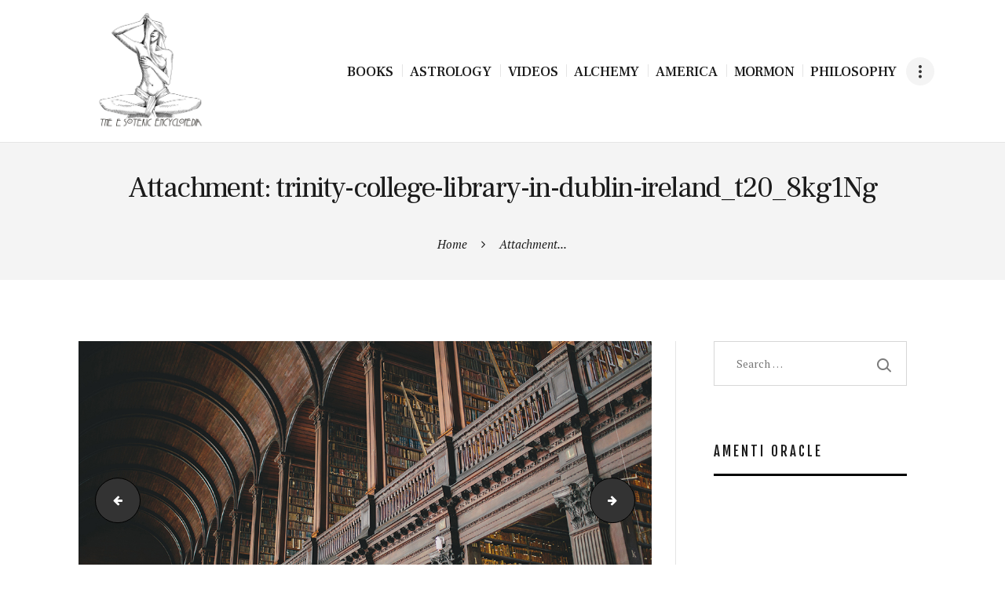

--- FILE ---
content_type: text/html; charset=UTF-8
request_url: http://www.esotericencyclopedia.com/trinity-college-library-in-dublin-ireland_t20_8kg1ng-3/
body_size: 19089
content:
<!DOCTYPE html>
<html lang="en-US" class="no-js scheme_default">
<head>
			<meta charset="UTF-8">
		<meta name="viewport" content="width=device-width, initial-scale=1, maximum-scale=1">
		<meta name="format-detection" content="telephone=no">
		<link rel="profile" href="http://gmpg.org/xfn/11">
		<link rel="pingback" href="http://www.esotericencyclopedia.com/xmlrpc.php">
		<title>trinity-college-library-in-dublin-ireland_t20_8kg1Ng &#8211; Esoteric Encyclopedia</title>
<meta name='robots' content='max-image-preview:large' />
<script>window._wca = window._wca || [];</script>
<link rel='dns-prefetch' href='//stats.wp.com' />
<link rel='dns-prefetch' href='//ajax.googleapis.com' />
<link rel='dns-prefetch' href='//maxcdn.bootstrapcdn.com' />
<link rel='dns-prefetch' href='//fonts.googleapis.com' />
<link rel='dns-prefetch' href='//cdn.openshareweb.com' />
<link rel='dns-prefetch' href='//cdn.shareaholic.net' />
<link rel='dns-prefetch' href='//www.shareaholic.net' />
<link rel='dns-prefetch' href='//analytics.shareaholic.com' />
<link rel='dns-prefetch' href='//recs.shareaholic.com' />
<link rel='dns-prefetch' href='//partner.shareaholic.com' />
<link rel='dns-prefetch' href='//v0.wordpress.com' />
<link rel="alternate" type="application/rss+xml" title="Esoteric Encyclopedia &raquo; Feed" href="http://www.esotericencyclopedia.com/feed/" />
<link rel="alternate" type="application/rss+xml" title="Esoteric Encyclopedia &raquo; Comments Feed" href="http://www.esotericencyclopedia.com/comments/feed/" />
<script type="text/javascript" id="wpp-js" src="http://www.esotericencyclopedia.com/wp-content/plugins/wordpress-popular-posts/assets/js/wpp.min.js?ver=7.3.6" data-sampling="0" data-sampling-rate="100" data-api-url="http://www.esotericencyclopedia.com/wp-json/wordpress-popular-posts" data-post-id="228" data-token="b8a44644bd" data-lang="0" data-debug="0"></script>
<link rel="alternate" type="application/rss+xml" title="Esoteric Encyclopedia &raquo; trinity-college-library-in-dublin-ireland_t20_8kg1Ng Comments Feed" href="http://www.esotericencyclopedia.com/feed/?attachment_id=228" />
<link rel="alternate" title="oEmbed (JSON)" type="application/json+oembed" href="http://www.esotericencyclopedia.com/wp-json/oembed/1.0/embed?url=http%3A%2F%2Fwww.esotericencyclopedia.com%2Ftrinity-college-library-in-dublin-ireland_t20_8kg1ng-3%2F" />
<link rel="alternate" title="oEmbed (XML)" type="text/xml+oembed" href="http://www.esotericencyclopedia.com/wp-json/oembed/1.0/embed?url=http%3A%2F%2Fwww.esotericencyclopedia.com%2Ftrinity-college-library-in-dublin-ireland_t20_8kg1ng-3%2F&#038;format=xml" />

<!-- Shareaholic Content Tags -->
<meta name='shareaholic:site_name' content='Esoteric Encyclopedia' />
<meta name='shareaholic:language' content='en-US' />
<meta name='shareaholic:url' content='http://www.esotericencyclopedia.com/trinity-college-library-in-dublin-ireland_t20_8kg1ng-3/' />
<meta name='shareaholic:keywords' content='type:attachment' />
<meta name='shareaholic:article_published_time' content='2020-03-17T16:48:19+00:00' />
<meta name='shareaholic:article_modified_time' content='2020-03-17T16:48:19+00:00' />
<meta name='shareaholic:shareable_page' content='true' />
<meta name='shareaholic:article_visibility' content='private' />
<meta name='shareaholic:article_author_name' content='admin' />
<meta name='shareaholic:wp_version' content='9.7.13' />

<!-- Shareaholic Content Tags End -->
<style id='wp-img-auto-sizes-contain-inline-css' type='text/css'>
img:is([sizes=auto i],[sizes^="auto," i]){contain-intrinsic-size:3000px 1500px}
/*# sourceURL=wp-img-auto-sizes-contain-inline-css */
</style>
<link property="stylesheet" rel='stylesheet' id='sbi_styles-css' href='http://www.esotericencyclopedia.com/wp-content/plugins/instagram-feed/css/sbi-styles.min.css?ver=6.10.0' type='text/css' media='all' />
<style id='wp-emoji-styles-inline-css' type='text/css'>

	img.wp-smiley, img.emoji {
		display: inline !important;
		border: none !important;
		box-shadow: none !important;
		height: 1em !important;
		width: 1em !important;
		margin: 0 0.07em !important;
		vertical-align: -0.1em !important;
		background: none !important;
		padding: 0 !important;
	}
/*# sourceURL=wp-emoji-styles-inline-css */
</style>
<style id='wp-block-library-inline-css' type='text/css'>
:root{--wp-block-synced-color:#7a00df;--wp-block-synced-color--rgb:122,0,223;--wp-bound-block-color:var(--wp-block-synced-color);--wp-editor-canvas-background:#ddd;--wp-admin-theme-color:#007cba;--wp-admin-theme-color--rgb:0,124,186;--wp-admin-theme-color-darker-10:#006ba1;--wp-admin-theme-color-darker-10--rgb:0,107,160.5;--wp-admin-theme-color-darker-20:#005a87;--wp-admin-theme-color-darker-20--rgb:0,90,135;--wp-admin-border-width-focus:2px}@media (min-resolution:192dpi){:root{--wp-admin-border-width-focus:1.5px}}.wp-element-button{cursor:pointer}:root .has-very-light-gray-background-color{background-color:#eee}:root .has-very-dark-gray-background-color{background-color:#313131}:root .has-very-light-gray-color{color:#eee}:root .has-very-dark-gray-color{color:#313131}:root .has-vivid-green-cyan-to-vivid-cyan-blue-gradient-background{background:linear-gradient(135deg,#00d084,#0693e3)}:root .has-purple-crush-gradient-background{background:linear-gradient(135deg,#34e2e4,#4721fb 50%,#ab1dfe)}:root .has-hazy-dawn-gradient-background{background:linear-gradient(135deg,#faaca8,#dad0ec)}:root .has-subdued-olive-gradient-background{background:linear-gradient(135deg,#fafae1,#67a671)}:root .has-atomic-cream-gradient-background{background:linear-gradient(135deg,#fdd79a,#004a59)}:root .has-nightshade-gradient-background{background:linear-gradient(135deg,#330968,#31cdcf)}:root .has-midnight-gradient-background{background:linear-gradient(135deg,#020381,#2874fc)}:root{--wp--preset--font-size--normal:16px;--wp--preset--font-size--huge:42px}.has-regular-font-size{font-size:1em}.has-larger-font-size{font-size:2.625em}.has-normal-font-size{font-size:var(--wp--preset--font-size--normal)}.has-huge-font-size{font-size:var(--wp--preset--font-size--huge)}.has-text-align-center{text-align:center}.has-text-align-left{text-align:left}.has-text-align-right{text-align:right}.has-fit-text{white-space:nowrap!important}#end-resizable-editor-section{display:none}.aligncenter{clear:both}.items-justified-left{justify-content:flex-start}.items-justified-center{justify-content:center}.items-justified-right{justify-content:flex-end}.items-justified-space-between{justify-content:space-between}.screen-reader-text{border:0;clip-path:inset(50%);height:1px;margin:-1px;overflow:hidden;padding:0;position:absolute;width:1px;word-wrap:normal!important}.screen-reader-text:focus{background-color:#ddd;clip-path:none;color:#444;display:block;font-size:1em;height:auto;left:5px;line-height:normal;padding:15px 23px 14px;text-decoration:none;top:5px;width:auto;z-index:100000}html :where(.has-border-color){border-style:solid}html :where([style*=border-top-color]){border-top-style:solid}html :where([style*=border-right-color]){border-right-style:solid}html :where([style*=border-bottom-color]){border-bottom-style:solid}html :where([style*=border-left-color]){border-left-style:solid}html :where([style*=border-width]){border-style:solid}html :where([style*=border-top-width]){border-top-style:solid}html :where([style*=border-right-width]){border-right-style:solid}html :where([style*=border-bottom-width]){border-bottom-style:solid}html :where([style*=border-left-width]){border-left-style:solid}html :where(img[class*=wp-image-]){height:auto;max-width:100%}:where(figure){margin:0 0 1em}html :where(.is-position-sticky){--wp-admin--admin-bar--position-offset:var(--wp-admin--admin-bar--height,0px)}@media screen and (max-width:600px){html :where(.is-position-sticky){--wp-admin--admin-bar--position-offset:0px}}

/*# sourceURL=wp-block-library-inline-css */
</style><style id='global-styles-inline-css' type='text/css'>
:root{--wp--preset--aspect-ratio--square: 1;--wp--preset--aspect-ratio--4-3: 4/3;--wp--preset--aspect-ratio--3-4: 3/4;--wp--preset--aspect-ratio--3-2: 3/2;--wp--preset--aspect-ratio--2-3: 2/3;--wp--preset--aspect-ratio--16-9: 16/9;--wp--preset--aspect-ratio--9-16: 9/16;--wp--preset--color--black: #000000;--wp--preset--color--cyan-bluish-gray: #abb8c3;--wp--preset--color--white: #ffffff;--wp--preset--color--pale-pink: #f78da7;--wp--preset--color--vivid-red: #cf2e2e;--wp--preset--color--luminous-vivid-orange: #ff6900;--wp--preset--color--luminous-vivid-amber: #fcb900;--wp--preset--color--light-green-cyan: #7bdcb5;--wp--preset--color--vivid-green-cyan: #00d084;--wp--preset--color--pale-cyan-blue: #8ed1fc;--wp--preset--color--vivid-cyan-blue: #0693e3;--wp--preset--color--vivid-purple: #9b51e0;--wp--preset--gradient--vivid-cyan-blue-to-vivid-purple: linear-gradient(135deg,rgb(6,147,227) 0%,rgb(155,81,224) 100%);--wp--preset--gradient--light-green-cyan-to-vivid-green-cyan: linear-gradient(135deg,rgb(122,220,180) 0%,rgb(0,208,130) 100%);--wp--preset--gradient--luminous-vivid-amber-to-luminous-vivid-orange: linear-gradient(135deg,rgb(252,185,0) 0%,rgb(255,105,0) 100%);--wp--preset--gradient--luminous-vivid-orange-to-vivid-red: linear-gradient(135deg,rgb(255,105,0) 0%,rgb(207,46,46) 100%);--wp--preset--gradient--very-light-gray-to-cyan-bluish-gray: linear-gradient(135deg,rgb(238,238,238) 0%,rgb(169,184,195) 100%);--wp--preset--gradient--cool-to-warm-spectrum: linear-gradient(135deg,rgb(74,234,220) 0%,rgb(151,120,209) 20%,rgb(207,42,186) 40%,rgb(238,44,130) 60%,rgb(251,105,98) 80%,rgb(254,248,76) 100%);--wp--preset--gradient--blush-light-purple: linear-gradient(135deg,rgb(255,206,236) 0%,rgb(152,150,240) 100%);--wp--preset--gradient--blush-bordeaux: linear-gradient(135deg,rgb(254,205,165) 0%,rgb(254,45,45) 50%,rgb(107,0,62) 100%);--wp--preset--gradient--luminous-dusk: linear-gradient(135deg,rgb(255,203,112) 0%,rgb(199,81,192) 50%,rgb(65,88,208) 100%);--wp--preset--gradient--pale-ocean: linear-gradient(135deg,rgb(255,245,203) 0%,rgb(182,227,212) 50%,rgb(51,167,181) 100%);--wp--preset--gradient--electric-grass: linear-gradient(135deg,rgb(202,248,128) 0%,rgb(113,206,126) 100%);--wp--preset--gradient--midnight: linear-gradient(135deg,rgb(2,3,129) 0%,rgb(40,116,252) 100%);--wp--preset--font-size--small: 13px;--wp--preset--font-size--medium: 20px;--wp--preset--font-size--large: 36px;--wp--preset--font-size--x-large: 42px;--wp--preset--spacing--20: 0.44rem;--wp--preset--spacing--30: 0.67rem;--wp--preset--spacing--40: 1rem;--wp--preset--spacing--50: 1.5rem;--wp--preset--spacing--60: 2.25rem;--wp--preset--spacing--70: 3.38rem;--wp--preset--spacing--80: 5.06rem;--wp--preset--shadow--natural: 6px 6px 9px rgba(0, 0, 0, 0.2);--wp--preset--shadow--deep: 12px 12px 50px rgba(0, 0, 0, 0.4);--wp--preset--shadow--sharp: 6px 6px 0px rgba(0, 0, 0, 0.2);--wp--preset--shadow--outlined: 6px 6px 0px -3px rgb(255, 255, 255), 6px 6px rgb(0, 0, 0);--wp--preset--shadow--crisp: 6px 6px 0px rgb(0, 0, 0);}:where(.is-layout-flex){gap: 0.5em;}:where(.is-layout-grid){gap: 0.5em;}body .is-layout-flex{display: flex;}.is-layout-flex{flex-wrap: wrap;align-items: center;}.is-layout-flex > :is(*, div){margin: 0;}body .is-layout-grid{display: grid;}.is-layout-grid > :is(*, div){margin: 0;}:where(.wp-block-columns.is-layout-flex){gap: 2em;}:where(.wp-block-columns.is-layout-grid){gap: 2em;}:where(.wp-block-post-template.is-layout-flex){gap: 1.25em;}:where(.wp-block-post-template.is-layout-grid){gap: 1.25em;}.has-black-color{color: var(--wp--preset--color--black) !important;}.has-cyan-bluish-gray-color{color: var(--wp--preset--color--cyan-bluish-gray) !important;}.has-white-color{color: var(--wp--preset--color--white) !important;}.has-pale-pink-color{color: var(--wp--preset--color--pale-pink) !important;}.has-vivid-red-color{color: var(--wp--preset--color--vivid-red) !important;}.has-luminous-vivid-orange-color{color: var(--wp--preset--color--luminous-vivid-orange) !important;}.has-luminous-vivid-amber-color{color: var(--wp--preset--color--luminous-vivid-amber) !important;}.has-light-green-cyan-color{color: var(--wp--preset--color--light-green-cyan) !important;}.has-vivid-green-cyan-color{color: var(--wp--preset--color--vivid-green-cyan) !important;}.has-pale-cyan-blue-color{color: var(--wp--preset--color--pale-cyan-blue) !important;}.has-vivid-cyan-blue-color{color: var(--wp--preset--color--vivid-cyan-blue) !important;}.has-vivid-purple-color{color: var(--wp--preset--color--vivid-purple) !important;}.has-black-background-color{background-color: var(--wp--preset--color--black) !important;}.has-cyan-bluish-gray-background-color{background-color: var(--wp--preset--color--cyan-bluish-gray) !important;}.has-white-background-color{background-color: var(--wp--preset--color--white) !important;}.has-pale-pink-background-color{background-color: var(--wp--preset--color--pale-pink) !important;}.has-vivid-red-background-color{background-color: var(--wp--preset--color--vivid-red) !important;}.has-luminous-vivid-orange-background-color{background-color: var(--wp--preset--color--luminous-vivid-orange) !important;}.has-luminous-vivid-amber-background-color{background-color: var(--wp--preset--color--luminous-vivid-amber) !important;}.has-light-green-cyan-background-color{background-color: var(--wp--preset--color--light-green-cyan) !important;}.has-vivid-green-cyan-background-color{background-color: var(--wp--preset--color--vivid-green-cyan) !important;}.has-pale-cyan-blue-background-color{background-color: var(--wp--preset--color--pale-cyan-blue) !important;}.has-vivid-cyan-blue-background-color{background-color: var(--wp--preset--color--vivid-cyan-blue) !important;}.has-vivid-purple-background-color{background-color: var(--wp--preset--color--vivid-purple) !important;}.has-black-border-color{border-color: var(--wp--preset--color--black) !important;}.has-cyan-bluish-gray-border-color{border-color: var(--wp--preset--color--cyan-bluish-gray) !important;}.has-white-border-color{border-color: var(--wp--preset--color--white) !important;}.has-pale-pink-border-color{border-color: var(--wp--preset--color--pale-pink) !important;}.has-vivid-red-border-color{border-color: var(--wp--preset--color--vivid-red) !important;}.has-luminous-vivid-orange-border-color{border-color: var(--wp--preset--color--luminous-vivid-orange) !important;}.has-luminous-vivid-amber-border-color{border-color: var(--wp--preset--color--luminous-vivid-amber) !important;}.has-light-green-cyan-border-color{border-color: var(--wp--preset--color--light-green-cyan) !important;}.has-vivid-green-cyan-border-color{border-color: var(--wp--preset--color--vivid-green-cyan) !important;}.has-pale-cyan-blue-border-color{border-color: var(--wp--preset--color--pale-cyan-blue) !important;}.has-vivid-cyan-blue-border-color{border-color: var(--wp--preset--color--vivid-cyan-blue) !important;}.has-vivid-purple-border-color{border-color: var(--wp--preset--color--vivid-purple) !important;}.has-vivid-cyan-blue-to-vivid-purple-gradient-background{background: var(--wp--preset--gradient--vivid-cyan-blue-to-vivid-purple) !important;}.has-light-green-cyan-to-vivid-green-cyan-gradient-background{background: var(--wp--preset--gradient--light-green-cyan-to-vivid-green-cyan) !important;}.has-luminous-vivid-amber-to-luminous-vivid-orange-gradient-background{background: var(--wp--preset--gradient--luminous-vivid-amber-to-luminous-vivid-orange) !important;}.has-luminous-vivid-orange-to-vivid-red-gradient-background{background: var(--wp--preset--gradient--luminous-vivid-orange-to-vivid-red) !important;}.has-very-light-gray-to-cyan-bluish-gray-gradient-background{background: var(--wp--preset--gradient--very-light-gray-to-cyan-bluish-gray) !important;}.has-cool-to-warm-spectrum-gradient-background{background: var(--wp--preset--gradient--cool-to-warm-spectrum) !important;}.has-blush-light-purple-gradient-background{background: var(--wp--preset--gradient--blush-light-purple) !important;}.has-blush-bordeaux-gradient-background{background: var(--wp--preset--gradient--blush-bordeaux) !important;}.has-luminous-dusk-gradient-background{background: var(--wp--preset--gradient--luminous-dusk) !important;}.has-pale-ocean-gradient-background{background: var(--wp--preset--gradient--pale-ocean) !important;}.has-electric-grass-gradient-background{background: var(--wp--preset--gradient--electric-grass) !important;}.has-midnight-gradient-background{background: var(--wp--preset--gradient--midnight) !important;}.has-small-font-size{font-size: var(--wp--preset--font-size--small) !important;}.has-medium-font-size{font-size: var(--wp--preset--font-size--medium) !important;}.has-large-font-size{font-size: var(--wp--preset--font-size--large) !important;}.has-x-large-font-size{font-size: var(--wp--preset--font-size--x-large) !important;}
/*# sourceURL=global-styles-inline-css */
</style>

<style id='classic-theme-styles-inline-css' type='text/css'>
/*! This file is auto-generated */
.wp-block-button__link{color:#fff;background-color:#32373c;border-radius:9999px;box-shadow:none;text-decoration:none;padding:calc(.667em + 2px) calc(1.333em + 2px);font-size:1.125em}.wp-block-file__button{background:#32373c;color:#fff;text-decoration:none}
/*# sourceURL=/wp-includes/css/classic-themes.min.css */
</style>
<link property="stylesheet" rel='stylesheet' id='contact-form-7-css' href='http://www.esotericencyclopedia.com/wp-content/plugins/contact-form-7/includes/css/styles.css?ver=6.1.4' type='text/css' media='all' />
<link property="stylesheet" rel='stylesheet' id='jquery-ui-theme-css' href='http://ajax.googleapis.com/ajax/libs/jqueryui/1.11.4/themes/smoothness/jquery-ui.min.css?ver=1.11.4' type='text/css' media='all' />
<link property="stylesheet" rel='stylesheet' id='jquery-ui-timepicker-css' href='http://www.esotericencyclopedia.com/wp-content/plugins/contact-form-7-datepicker/js/jquery-ui-timepicker/jquery-ui-timepicker-addon.min.css?ver=6.9' type='text/css' media='all' />
<link property="stylesheet" rel='stylesheet' id='essential-grid-plugin-settings-css' href='http://www.esotericencyclopedia.com/wp-content/plugins/essential-grid/public/assets/css/settings.css?ver=2.3.3' type='text/css' media='all' />
<link property="stylesheet" rel='stylesheet' id='tp-fontello-css' href='http://www.esotericencyclopedia.com/wp-content/plugins/essential-grid/public/assets/font/fontello/css/fontello.css?ver=2.3.3' type='text/css' media='all' />
<link property="stylesheet" rel='stylesheet' id='rs-plugin-settings-css' href='http://www.esotericencyclopedia.com/wp-content/plugins/revslider/public/assets/css/rs6.css?ver=6.1.3' type='text/css' media='all' />
<style id='rs-plugin-settings-inline-css' type='text/css'>
#rs-demo-id {}
/*# sourceURL=rs-plugin-settings-inline-css */
</style>
<link property="stylesheet" rel='stylesheet' id='trx_addons-icons-css' href='http://www.esotericencyclopedia.com/wp-content/plugins/trx_addons/css/font-icons/css/trx_addons_icons-embedded.min.css' type='text/css' media='all' />
<link property="stylesheet" rel='stylesheet' id='swiperslider-css' href='http://www.esotericencyclopedia.com/wp-content/plugins/trx_addons/js/swiper/swiper.min.css' type='text/css' media='all' />
<link property="stylesheet" rel='stylesheet' id='magnific-popup-css' href='http://www.esotericencyclopedia.com/wp-content/plugins/trx_addons/js/magnific/magnific-popup.min.css' type='text/css' media='all' />
<link property="stylesheet" rel='stylesheet' id='trx_addons-css' href='http://www.esotericencyclopedia.com/wp-content/plugins/trx_addons/css/trx_addons.css' type='text/css' media='all' />
<link property="stylesheet" rel='stylesheet' id='trx_addons-animation-css' href='http://www.esotericencyclopedia.com/wp-content/plugins/trx_addons/css/trx_addons.animation.min.css' type='text/css' media='all' />
<link property="stylesheet" rel='stylesheet' id='woocommerce-layout-css' href='http://www.esotericencyclopedia.com/wp-content/plugins/woocommerce/assets/css/woocommerce-layout.css?ver=10.4.3' type='text/css' media='all' />
<style id='woocommerce-layout-inline-css' type='text/css'>

	.infinite-scroll .woocommerce-pagination {
		display: none;
	}
/*# sourceURL=woocommerce-layout-inline-css */
</style>
<link property="stylesheet" rel='stylesheet' id='woocommerce-smallscreen-css' href='http://www.esotericencyclopedia.com/wp-content/plugins/woocommerce/assets/css/woocommerce-smallscreen.css?ver=10.4.3' type='text/css' media='only screen and (max-width: 768px)' />
<link property="stylesheet" rel='stylesheet' id='woocommerce-general-css' href='http://www.esotericencyclopedia.com/wp-content/plugins/woocommerce/assets/css/woocommerce.css?ver=10.4.3' type='text/css' media='all' />
<style id='woocommerce-inline-inline-css' type='text/css'>
.woocommerce form .form-row .required { visibility: visible; }
/*# sourceURL=woocommerce-inline-inline-css */
</style>
<link property="stylesheet" rel='stylesheet' id='cff-css' href='http://www.esotericencyclopedia.com/wp-content/plugins/custom-facebook-feed/assets/css/cff-style.min.css?ver=4.3.4' type='text/css' media='all' />
<link property="stylesheet" rel='stylesheet' id='sb-font-awesome-css' href='https://maxcdn.bootstrapcdn.com/font-awesome/4.7.0/css/font-awesome.min.css?ver=6.9' type='text/css' media='all' />
<link property="stylesheet" rel='stylesheet' id='wordpress-popular-posts-css-css' href='http://www.esotericencyclopedia.com/wp-content/plugins/wordpress-popular-posts/assets/css/wpp.css?ver=7.3.6' type='text/css' media='all' />
<style id='jetpack_facebook_likebox-inline-css' type='text/css'>
.widget_facebook_likebox {
	overflow: hidden;
}

/*# sourceURL=http://www.esotericencyclopedia.com/wp-content/plugins/jetpack/modules/widgets/facebook-likebox/style.css */
</style>
<link property="stylesheet" rel='stylesheet' id='wpgdprc-front-css-css' href='http://www.esotericencyclopedia.com/wp-content/plugins/wp-gdpr-compliance/Assets/css/front.css?ver=1680823749' type='text/css' media='all' />
<style id='wpgdprc-front-css-inline-css' type='text/css'>
:root{--wp-gdpr--bar--background-color: #000000;--wp-gdpr--bar--color: #ffffff;--wp-gdpr--button--background-color: #000000;--wp-gdpr--button--background-color--darken: #000000;--wp-gdpr--button--color: #ffffff;}
/*# sourceURL=wpgdprc-front-css-inline-css */
</style>
<link property="stylesheet" rel='stylesheet' id='femme-font-google_fonts-css' href='http://fonts.googleapis.com/css?family=PT+Serif:400,400italic,700,700italic|Frank+Ruhl+Libre:400,500,700|Fjalla+One:400|Meddon:400&#038;subset=latin,latin-ext' type='text/css' media='all' />
<link property="stylesheet" rel='stylesheet' id='icons-css' href='http://www.esotericencyclopedia.com/wp-content/themes/femme/css/font-icons/css/fontello-embedded.css' type='text/css' media='all' />
<link property="stylesheet" rel='stylesheet' id='femme-main-css' href='http://www.esotericencyclopedia.com/wp-content/themes/femme/style.css' type='text/css' media='all' />
<link property="stylesheet" rel='stylesheet' id='femme-styles-css' href='http://www.esotericencyclopedia.com/wp-content/themes/femme/css/__styles.css' type='text/css' media='all' />
<link property="stylesheet" rel='stylesheet' id='femme-colors-css' href='http://www.esotericencyclopedia.com/wp-content/themes/femme/css/__colors.css' type='text/css' media='all' />
<link property="stylesheet" rel='stylesheet' id='mediaelement-css' href='http://www.esotericencyclopedia.com/wp-includes/js/mediaelement/mediaelementplayer-legacy.min.css?ver=4.2.17' type='text/css' media='all' />
<link property="stylesheet" rel='stylesheet' id='wp-mediaelement-css' href='http://www.esotericencyclopedia.com/wp-includes/js/mediaelement/wp-mediaelement.min.css?ver=6.9' type='text/css' media='all' />
<link property="stylesheet" rel='stylesheet' id='femme-responsive-css' href='http://www.esotericencyclopedia.com/wp-content/themes/femme/css/responsive.css' type='text/css' media='all' />
<script type="text/javascript" src="http://www.esotericencyclopedia.com/wp-includes/js/jquery/jquery.min.js?ver=3.7.1" id="jquery-core-js"></script>
<script type="text/javascript" src="http://www.esotericencyclopedia.com/wp-includes/js/jquery/jquery-migrate.min.js?ver=3.4.1" id="jquery-migrate-js"></script>
<script type="text/javascript" src="http://www.esotericencyclopedia.com/wp-content/plugins/revslider/public/assets/js/revolution.tools.min.js?ver=6.0" id="tp-tools-js"></script>
<script type="text/javascript" src="http://www.esotericencyclopedia.com/wp-content/plugins/revslider/public/assets/js/rs6.min.js?ver=6.1.3" id="revmin-js"></script>
<script type="text/javascript" src="http://www.esotericencyclopedia.com/wp-content/plugins/woocommerce/assets/js/jquery-blockui/jquery.blockUI.min.js?ver=2.7.0-wc.10.4.3" id="wc-jquery-blockui-js" data-wp-strategy="defer"></script>
<script type="text/javascript" id="wc-add-to-cart-js-extra">
/* <![CDATA[ */
var wc_add_to_cart_params = {"ajax_url":"/wp-admin/admin-ajax.php","wc_ajax_url":"/?wc-ajax=%%endpoint%%","i18n_view_cart":"View cart","cart_url":"http://www.esotericencyclopedia.com/cart/","is_cart":"","cart_redirect_after_add":"no"};
//# sourceURL=wc-add-to-cart-js-extra
/* ]]> */
</script>
<script type="text/javascript" src="http://www.esotericencyclopedia.com/wp-content/plugins/woocommerce/assets/js/frontend/add-to-cart.min.js?ver=10.4.3" id="wc-add-to-cart-js" data-wp-strategy="defer"></script>
<script type="text/javascript" src="http://www.esotericencyclopedia.com/wp-content/plugins/woocommerce/assets/js/js-cookie/js.cookie.min.js?ver=2.1.4-wc.10.4.3" id="wc-js-cookie-js" defer="defer" data-wp-strategy="defer"></script>
<script type="text/javascript" id="woocommerce-js-extra">
/* <![CDATA[ */
var woocommerce_params = {"ajax_url":"/wp-admin/admin-ajax.php","wc_ajax_url":"/?wc-ajax=%%endpoint%%","i18n_password_show":"Show password","i18n_password_hide":"Hide password"};
//# sourceURL=woocommerce-js-extra
/* ]]> */
</script>
<script type="text/javascript" src="http://www.esotericencyclopedia.com/wp-content/plugins/woocommerce/assets/js/frontend/woocommerce.min.js?ver=10.4.3" id="woocommerce-js" defer="defer" data-wp-strategy="defer"></script>
<script type="text/javascript" src="http://www.esotericencyclopedia.com/wp-content/plugins/js_composer/assets/js/vendors/woocommerce-add-to-cart.js?ver=6.0.5" id="vc_woocommerce-add-to-cart-js-js"></script>
<script type="text/javascript" src="https://stats.wp.com/s-202604.js" id="woocommerce-analytics-js" defer="defer" data-wp-strategy="defer"></script>
<script type="text/javascript" id="wpgdprc-front-js-js-extra">
/* <![CDATA[ */
var wpgdprcFront = {"ajaxUrl":"http://www.esotericencyclopedia.com/wp-admin/admin-ajax.php","ajaxNonce":"7f2cab797e","ajaxArg":"security","pluginPrefix":"wpgdprc","blogId":"1","isMultiSite":"","locale":"en_US","showSignUpModal":"","showFormModal":"","cookieName":"wpgdprc-consent","consentVersion":"","path":"/","prefix":"wpgdprc"};
//# sourceURL=wpgdprc-front-js-js-extra
/* ]]> */
</script>
<script type="text/javascript" src="http://www.esotericencyclopedia.com/wp-content/plugins/wp-gdpr-compliance/Assets/js/front.min.js?ver=1680823749" id="wpgdprc-front-js-js"></script>
<link rel="https://api.w.org/" href="http://www.esotericencyclopedia.com/wp-json/" /><link rel="alternate" title="JSON" type="application/json" href="http://www.esotericencyclopedia.com/wp-json/wp/v2/media/228" /><link rel="EditURI" type="application/rsd+xml" title="RSD" href="http://www.esotericencyclopedia.com/xmlrpc.php?rsd" />
<meta name="generator" content="WordPress 6.9" />
<meta name="generator" content="WooCommerce 10.4.3" />
<link rel="canonical" href="http://www.esotericencyclopedia.com/trinity-college-library-in-dublin-ireland_t20_8kg1ng-3/" />
<link rel='shortlink' href='https://wp.me/a8cAXT-3G' />
	<style>img#wpstats{display:none}</style>
		            <style id="wpp-loading-animation-styles">@-webkit-keyframes bgslide{from{background-position-x:0}to{background-position-x:-200%}}@keyframes bgslide{from{background-position-x:0}to{background-position-x:-200%}}.wpp-widget-block-placeholder,.wpp-shortcode-placeholder{margin:0 auto;width:60px;height:3px;background:#dd3737;background:linear-gradient(90deg,#dd3737 0%,#571313 10%,#dd3737 100%);background-size:200% auto;border-radius:3px;-webkit-animation:bgslide 1s infinite linear;animation:bgslide 1s infinite linear}</style>
            	<noscript><style>.woocommerce-product-gallery{ opacity: 1 !important; }</style></noscript>
	<meta name="generator" content="Powered by WPBakery Page Builder - drag and drop page builder for WordPress."/>
<meta name="generator" content="Powered by Slider Revolution 6.1.3 - responsive, Mobile-Friendly Slider Plugin for WordPress with comfortable drag and drop interface." />

<!-- Jetpack Open Graph Tags -->
<meta property="og:type" content="article" />
<meta property="og:title" content="trinity-college-library-in-dublin-ireland_t20_8kg1Ng" />
<meta property="og:url" content="http://www.esotericencyclopedia.com/trinity-college-library-in-dublin-ireland_t20_8kg1ng-3/" />
<meta property="og:description" content="Visit the post for more." />
<meta property="article:published_time" content="2020-03-17T16:48:19+00:00" />
<meta property="article:modified_time" content="2020-03-17T16:48:19+00:00" />
<meta property="og:site_name" content="Esoteric Encyclopedia" />
<meta property="og:image" content="http://www.esotericencyclopedia.com/wp-content/uploads/2020/03/trinity-college-library-in-dublin-ireland_t20_8kg1Ng-2.jpg" />
<meta property="og:image:alt" content="" />
<meta property="og:locale" content="en_US" />
<meta name="twitter:text:title" content="trinity-college-library-in-dublin-ireland_t20_8kg1Ng" />
<meta name="twitter:image" content="http://www.esotericencyclopedia.com/wp-content/uploads/2020/03/trinity-college-library-in-dublin-ireland_t20_8kg1Ng-2.jpg?w=640" />
<meta name="twitter:card" content="summary_large_image" />
<meta name="twitter:description" content="Visit the post for more." />

<!-- End Jetpack Open Graph Tags -->
<link rel="icon" href="http://www.esotericencyclopedia.com/wp-content/uploads/2020/03/cropped-ESOTERIC-ENCYCLOPEDIA-LOGO-1-1-32x32.png" sizes="32x32" />
<link rel="icon" href="http://www.esotericencyclopedia.com/wp-content/uploads/2020/03/cropped-ESOTERIC-ENCYCLOPEDIA-LOGO-1-1-192x192.png" sizes="192x192" />
<link rel="apple-touch-icon" href="http://www.esotericencyclopedia.com/wp-content/uploads/2020/03/cropped-ESOTERIC-ENCYCLOPEDIA-LOGO-1-1-180x180.png" />
<meta name="msapplication-TileImage" content="http://www.esotericencyclopedia.com/wp-content/uploads/2020/03/cropped-ESOTERIC-ENCYCLOPEDIA-LOGO-1-1-270x270.png" />
<script type="text/javascript">function setREVStartSize(t){try{var h,e=document.getElementById(t.c).parentNode.offsetWidth;if(e=0===e||isNaN(e)?window.innerWidth:e,t.tabw=void 0===t.tabw?0:parseInt(t.tabw),t.thumbw=void 0===t.thumbw?0:parseInt(t.thumbw),t.tabh=void 0===t.tabh?0:parseInt(t.tabh),t.thumbh=void 0===t.thumbh?0:parseInt(t.thumbh),t.tabhide=void 0===t.tabhide?0:parseInt(t.tabhide),t.thumbhide=void 0===t.thumbhide?0:parseInt(t.thumbhide),t.mh=void 0===t.mh||""==t.mh||"auto"===t.mh?0:parseInt(t.mh,0),"fullscreen"===t.layout||"fullscreen"===t.l)h=Math.max(t.mh,window.innerHeight);else{for(var i in t.gw=Array.isArray(t.gw)?t.gw:[t.gw],t.rl)void 0!==t.gw[i]&&0!==t.gw[i]||(t.gw[i]=t.gw[i-1]);for(var i in t.gh=void 0===t.el||""===t.el||Array.isArray(t.el)&&0==t.el.length?t.gh:t.el,t.gh=Array.isArray(t.gh)?t.gh:[t.gh],t.rl)void 0!==t.gh[i]&&0!==t.gh[i]||(t.gh[i]=t.gh[i-1]);var r,a=new Array(t.rl.length),n=0;for(var i in t.tabw=t.tabhide>=e?0:t.tabw,t.thumbw=t.thumbhide>=e?0:t.thumbw,t.tabh=t.tabhide>=e?0:t.tabh,t.thumbh=t.thumbhide>=e?0:t.thumbh,t.rl)a[i]=t.rl[i]<window.innerWidth?0:t.rl[i];for(var i in r=a[0],a)r>a[i]&&0<a[i]&&(r=a[i],n=i);var d=e>t.gw[n]+t.tabw+t.thumbw?1:(e-(t.tabw+t.thumbw))/t.gw[n];h=t.gh[n]*d+(t.tabh+t.thumbh)}void 0===window.rs_init_css&&(window.rs_init_css=document.head.appendChild(document.createElement("style"))),document.getElementById(t.c).height=h,window.rs_init_css.innerHTML+="#"+t.c+"_wrapper { height: "+h+"px }"}catch(t){console.log("Failure at Presize of Slider:"+t)}};</script>
<noscript><style> .wpb_animate_when_almost_visible { opacity: 1; }</style></noscript><link property="stylesheet" rel='stylesheet' id='wc-stripe-blocks-checkout-style-css' href='http://www.esotericencyclopedia.com/wp-content/plugins/woocommerce-gateway-stripe/build/upe-blocks.css?ver=1e1661bb3db973deba05' type='text/css' media='all' />
<link property="stylesheet" rel='stylesheet' id='wc-blocks-style-css' href='http://www.esotericencyclopedia.com/wp-content/plugins/woocommerce/assets/client/blocks/wc-blocks.css?ver=wc-10.4.3' type='text/css' media='all' />
</head>

<body class="attachment wp-singular attachment-template-default single single-attachment postid-228 attachmentid-228 attachment-jpeg wp-custom-logo wp-theme-femme theme-femme woocommerce-no-js metaslider-plugin body_tag scheme_default blog_mode_post body_style_fullwide is_single sidebar_show sidebar_right header_type_default header_style_header-default header_position_default header_mobile_disabled menu_style_top no_layout wpb-js-composer js-comp-ver-6.0.5 vc_responsive">

	
	<div class="body_wrap">

		<div class="page_wrap"><header class="top_panel top_panel_default without_bg_image scheme_default"><div class="top_panel_navi sc_layouts_row sc_layouts_row_type_compact sc_layouts_row_fixed sc_layouts_row_fixed_always sc_layouts_row_delimiter">
	<div class="content_wrap">
		<div class="columns_wrap columns_fluid">
			<div class="sc_layouts_column sc_layouts_column_align_left sc_layouts_column_icons_position_left sc_layouts_column_fluid column-1_4">
				<div class="sc_layouts_item"><a class="sc_layouts_logo" href="http://www.esotericencyclopedia.com/"><img src="//www.esotericencyclopedia.com/wp-content/uploads/2020/03/cropped-ESOTERIC-ENCYCLOPEDIA-LOGO-1.png"  width="748" height="653"></a></div>
			</div><div class="sc_layouts_column sc_layouts_column_align_right sc_layouts_column_icons_position_left sc_layouts_column_fluid column-3_4">
				<div class="sc_layouts_item">
					<nav itemscope itemtype="http://schema.org/SiteNavigationElement" class="menu_main_nav_area sc_layouts_menu sc_layouts_menu_default sc_layouts_hide_on_mobile"><ul id="menu_main" class="sc_layouts_menu_nav menu_main_nav"><li id="menu-item-257" class="menu-item menu-item-type-taxonomy menu-item-object-category menu-item-257"><a href="http://www.esotericencyclopedia.com/category/books/"><span>Books</span></a></li><li id="menu-item-258" class="menu-item menu-item-type-taxonomy menu-item-object-category menu-item-258"><a href="http://www.esotericencyclopedia.com/category/books/astrology/"><span>Astrology</span></a></li><li id="menu-item-259" class="menu-item menu-item-type-taxonomy menu-item-object-category menu-item-259"><a href="http://www.esotericencyclopedia.com/category/videos/"><span>Videos</span></a></li><li id="menu-item-260" class="menu-item menu-item-type-taxonomy menu-item-object-category menu-item-260"><a href="http://www.esotericencyclopedia.com/category/books/alchemy/"><span>Alchemy</span></a></li><li id="menu-item-261" class="menu-item menu-item-type-taxonomy menu-item-object-category menu-item-261"><a href="http://www.esotericencyclopedia.com/category/books/america/"><span>America</span></a></li><li id="menu-item-262" class="menu-item menu-item-type-taxonomy menu-item-object-category menu-item-262"><a href="http://www.esotericencyclopedia.com/category/books/mormon/"><span>Mormon</span></a></li><li id="menu-item-263" class="menu-item menu-item-type-taxonomy menu-item-object-category menu-item-263"><a href="http://www.esotericencyclopedia.com/category/books/philosophy/"><span>Philosophy</span></a></li><li id="menu-item-264" class="menu-item menu-item-type-taxonomy menu-item-object-category menu-item-264"><a href="http://www.esotericencyclopedia.com/category/books/theosophy/"><span>Theosophy</span></a></li><li id="menu-item-265" class="menu-item menu-item-type-taxonomy menu-item-object-category menu-item-265"><a href="http://www.esotericencyclopedia.com/category/books/magick/"><span>Magick</span></a></li><li id="menu-item-266" class="menu-item menu-item-type-taxonomy menu-item-object-category menu-item-266"><a href="http://www.esotericencyclopedia.com/category/books/asia/"><span>Asia</span></a></li><li id="menu-item-267" class="menu-item menu-item-type-taxonomy menu-item-object-category menu-item-267"><a href="http://www.esotericencyclopedia.com/category/books/atlantis/"><span>Atlantis</span></a></li><li id="menu-item-268" class="menu-item menu-item-type-taxonomy menu-item-object-category menu-item-268"><a href="http://www.esotericencyclopedia.com/category/books/bahai/"><span>Baha&#8217;i</span></a></li><li id="menu-item-269" class="menu-item menu-item-type-taxonomy menu-item-object-category menu-item-269"><a href="http://www.esotericencyclopedia.com/category/books/bible/"><span>Bible</span></a></li><li id="menu-item-270" class="menu-item menu-item-type-taxonomy menu-item-object-category menu-item-270"><a href="http://www.esotericencyclopedia.com/category/books/book-of-shadows/"><span>Book of Shadows</span></a></li><li id="menu-item-271" class="menu-item menu-item-type-taxonomy menu-item-object-category menu-item-271"><a href="http://www.esotericencyclopedia.com/category/books/buddhism/"><span>Buddhism</span></a></li><li id="menu-item-272" class="menu-item menu-item-type-taxonomy menu-item-object-category menu-item-272"><a href="http://www.esotericencyclopedia.com/category/books/celtic/"><span>Celtic</span></a></li><li id="menu-item-273" class="menu-item menu-item-type-taxonomy menu-item-object-category menu-item-273"><a href="http://www.esotericencyclopedia.com/category/books/dna/"><span>DNA</span></a></li><li id="menu-item-274" class="menu-item menu-item-type-taxonomy menu-item-object-category menu-item-274"><a href="http://www.esotericencyclopedia.com/category/books/earth-mysteries/"><span>Earth Mysteries</span></a></li><li id="menu-item-275" class="menu-item menu-item-type-taxonomy menu-item-object-category menu-item-275"><a href="http://www.esotericencyclopedia.com/category/books/egypt/"><span>Egypt</span></a></li><li id="menu-item-276" class="menu-item menu-item-type-taxonomy menu-item-object-category menu-item-276"><a href="http://www.esotericencyclopedia.com/category/books/esoteric/"><span>Esoteric</span></a></li><li id="menu-item-277" class="menu-item menu-item-type-taxonomy menu-item-object-category menu-item-277"><a href="http://www.esotericencyclopedia.com/category/books/freemasonry/"><span>Freemasonry</span></a></li><li id="menu-item-278" class="menu-item menu-item-type-taxonomy menu-item-object-category menu-item-278"><a href="http://www.esotericencyclopedia.com/category/books/gnostic/"><span>Gnostic</span></a></li><li id="menu-item-279" class="menu-item menu-item-type-taxonomy menu-item-object-category menu-item-279"><a href="http://www.esotericencyclopedia.com/category/books/grimoires/"><span>Grimoires</span></a></li><li id="menu-item-280" class="menu-item menu-item-type-taxonomy menu-item-object-category menu-item-280"><a href="http://www.esotericencyclopedia.com/category/books/hinduism/"><span>Hinduism</span></a></li><li id="menu-item-281" class="menu-item menu-item-type-taxonomy menu-item-object-category menu-item-281"><a href="http://www.esotericencyclopedia.com/category/books/islam/"><span>Islam</span></a></li><li id="menu-item-282" class="menu-item menu-item-type-taxonomy menu-item-object-category menu-item-282"><a href="http://www.esotericencyclopedia.com/category/books/i-ching/"><span>I-Ching</span></a></li><li id="menu-item-283" class="menu-item menu-item-type-taxonomy menu-item-object-category menu-item-283"><a href="http://www.esotericencyclopedia.com/category/books/iceland/"><span>Iceland</span></a></li><li id="menu-item-284" class="menu-item menu-item-type-taxonomy menu-item-object-category menu-item-284"><a href="http://www.esotericencyclopedia.com/category/books/jainism/"><span>Jainism</span></a></li><li id="menu-item-285" class="menu-item menu-item-type-taxonomy menu-item-object-category menu-item-285"><a href="http://www.esotericencyclopedia.com/category/books/judaism/"><span>Judaism</span></a></li><li id="menu-item-286" class="menu-item menu-item-type-taxonomy menu-item-object-category menu-item-286"><a href="http://www.esotericencyclopedia.com/category/books/mysticism/"><span>Mysticism</span></a></li><li id="menu-item-287" class="menu-item menu-item-type-taxonomy menu-item-object-category menu-item-287"><a href="http://www.esotericencyclopedia.com/category/books/native-american/"><span>Native American</span></a></li><li id="menu-item-288" class="menu-item menu-item-type-taxonomy menu-item-object-category menu-item-288"><a href="http://www.esotericencyclopedia.com/category/books/parapsychology/"><span>Parapsychology</span></a></li><li id="menu-item-289" class="menu-item menu-item-type-taxonomy menu-item-object-category menu-item-289"><a href="http://www.esotericencyclopedia.com/category/books/sexuality/"><span>Sexuality</span></a></li><li id="menu-item-290" class="menu-item menu-item-type-taxonomy menu-item-object-category menu-item-290"><a href="http://www.esotericencyclopedia.com/category/books/shamanism/"><span>Shamanism</span></a></li><li id="menu-item-291" class="menu-item menu-item-type-taxonomy menu-item-object-category menu-item-291"><a href="http://www.esotericencyclopedia.com/category/books/shinto/"><span>Shinto</span></a></li><li id="menu-item-292" class="menu-item menu-item-type-taxonomy menu-item-object-category menu-item-292"><a href="http://www.esotericencyclopedia.com/category/books/symbolism/"><span>Symbolism</span></a></li><li id="menu-item-293" class="menu-item menu-item-type-taxonomy menu-item-object-category menu-item-293"><a href="http://www.esotericencyclopedia.com/category/books/sub-rosa/"><span>Sub Rosa</span></a></li><li id="menu-item-294" class="menu-item menu-item-type-taxonomy menu-item-object-category menu-item-294"><a href="http://www.esotericencyclopedia.com/category/books/tantra/"><span>Tantra</span></a></li><li id="menu-item-295" class="menu-item menu-item-type-taxonomy menu-item-object-category menu-item-295"><a href="http://www.esotericencyclopedia.com/category/books/tarot/"><span>Tarot</span></a></li><li id="menu-item-296" class="menu-item menu-item-type-taxonomy menu-item-object-category menu-item-296"><a href="http://www.esotericencyclopedia.com/category/books/thelema/"><span>Thelema</span></a></li><li id="menu-item-297" class="menu-item menu-item-type-taxonomy menu-item-object-category menu-item-297"><a href="http://www.esotericencyclopedia.com/category/books/zoroastrianism/"><span>Zoroastrianism</span></a></li><li id="menu-item-298" class="menu-item menu-item-type-taxonomy menu-item-object-category menu-item-298"><a href="http://www.esotericencyclopedia.com/category/encyclopedia-entries/"><span>Encyclopedia Entries</span></a></li><li id="menu-item-299" class="menu-item menu-item-type-taxonomy menu-item-object-category menu-item-299"><a href="http://www.esotericencyclopedia.com/category/spells/"><span>Spells</span></a></li></ul></nav>					<div class="sc_layouts_iconed_text sc_layouts_menu_mobile_button">
						<a class="sc_layouts_item_link sc_layouts_iconed_text_link" href="#">
							<span class="sc_layouts_item_icon sc_layouts_iconed_text_icon trx_addons_icon-menu"></span>
						</a>
					</div>
				</div>
			</div>
		</div><!-- /.columns_wrap -->
	</div><!-- /.content_wrap -->
</div><!-- /.top_panel_navi -->	<div class="top_panel_title sc_layouts_row sc_layouts_row_type_normal">
		<div class="content_wrap">
			<div class="sc_layouts_column sc_layouts_column_align_center">
				<div class="sc_layouts_item">
					<div class="sc_layouts_title sc_align_center">
						<div class="sc_layouts_title_title">							<h1 itemprop="headline" class="sc_layouts_title_caption">Attachment: trinity-college-library-in-dublin-ireland_t20_8kg1Ng</h1>
							</div><div class="sc_layouts_title_breadcrumbs"><div class="breadcrumbs"><a class="breadcrumbs_item home" href="http://www.esotericencyclopedia.com/">Home</a><span class="breadcrumbs_delimiter"></span><span class="breadcrumbs_item current">Attachment...</span></div></div>					</div>
				</div>
			</div>
		</div>
	</div>
	</header><div class="menu_mobile_overlay"></div>
<div class="menu_mobile menu_mobile_narrow scheme_dark">
	<div class="menu_mobile_inner">
		<a class="menu_mobile_close icon-cancel"></a><nav itemscope itemtype="http://schema.org/SiteNavigationElement" class="menu_mobile_nav_area sc_layouts_menu sc_layouts_menu_default "><ul id="menu_mobile" class=" menu_mobile_nav"><li id="menu_mobile-item-257" class="menu-item menu-item-type-taxonomy menu-item-object-category menu-item-257"><a href="http://www.esotericencyclopedia.com/category/books/"><span>Books</span></a></li><li id="menu_mobile-item-258" class="menu-item menu-item-type-taxonomy menu-item-object-category menu-item-258"><a href="http://www.esotericencyclopedia.com/category/books/astrology/"><span>Astrology</span></a></li><li id="menu_mobile-item-259" class="menu-item menu-item-type-taxonomy menu-item-object-category menu-item-259"><a href="http://www.esotericencyclopedia.com/category/videos/"><span>Videos</span></a></li><li id="menu_mobile-item-260" class="menu-item menu-item-type-taxonomy menu-item-object-category menu-item-260"><a href="http://www.esotericencyclopedia.com/category/books/alchemy/"><span>Alchemy</span></a></li><li id="menu_mobile-item-261" class="menu-item menu-item-type-taxonomy menu-item-object-category menu-item-261"><a href="http://www.esotericencyclopedia.com/category/books/america/"><span>America</span></a></li><li id="menu_mobile-item-262" class="menu-item menu-item-type-taxonomy menu-item-object-category menu-item-262"><a href="http://www.esotericencyclopedia.com/category/books/mormon/"><span>Mormon</span></a></li><li id="menu_mobile-item-263" class="menu-item menu-item-type-taxonomy menu-item-object-category menu-item-263"><a href="http://www.esotericencyclopedia.com/category/books/philosophy/"><span>Philosophy</span></a></li><li id="menu_mobile-item-264" class="menu-item menu-item-type-taxonomy menu-item-object-category menu-item-264"><a href="http://www.esotericencyclopedia.com/category/books/theosophy/"><span>Theosophy</span></a></li><li id="menu_mobile-item-265" class="menu-item menu-item-type-taxonomy menu-item-object-category menu-item-265"><a href="http://www.esotericencyclopedia.com/category/books/magick/"><span>Magick</span></a></li><li id="menu_mobile-item-266" class="menu-item menu-item-type-taxonomy menu-item-object-category menu-item-266"><a href="http://www.esotericencyclopedia.com/category/books/asia/"><span>Asia</span></a></li><li id="menu_mobile-item-267" class="menu-item menu-item-type-taxonomy menu-item-object-category menu-item-267"><a href="http://www.esotericencyclopedia.com/category/books/atlantis/"><span>Atlantis</span></a></li><li id="menu_mobile-item-268" class="menu-item menu-item-type-taxonomy menu-item-object-category menu-item-268"><a href="http://www.esotericencyclopedia.com/category/books/bahai/"><span>Baha&#8217;i</span></a></li><li id="menu_mobile-item-269" class="menu-item menu-item-type-taxonomy menu-item-object-category menu-item-269"><a href="http://www.esotericencyclopedia.com/category/books/bible/"><span>Bible</span></a></li><li id="menu_mobile-item-270" class="menu-item menu-item-type-taxonomy menu-item-object-category menu-item-270"><a href="http://www.esotericencyclopedia.com/category/books/book-of-shadows/"><span>Book of Shadows</span></a></li><li id="menu_mobile-item-271" class="menu-item menu-item-type-taxonomy menu-item-object-category menu-item-271"><a href="http://www.esotericencyclopedia.com/category/books/buddhism/"><span>Buddhism</span></a></li><li id="menu_mobile-item-272" class="menu-item menu-item-type-taxonomy menu-item-object-category menu-item-272"><a href="http://www.esotericencyclopedia.com/category/books/celtic/"><span>Celtic</span></a></li><li id="menu_mobile-item-273" class="menu-item menu-item-type-taxonomy menu-item-object-category menu-item-273"><a href="http://www.esotericencyclopedia.com/category/books/dna/"><span>DNA</span></a></li><li id="menu_mobile-item-274" class="menu-item menu-item-type-taxonomy menu-item-object-category menu-item-274"><a href="http://www.esotericencyclopedia.com/category/books/earth-mysteries/"><span>Earth Mysteries</span></a></li><li id="menu_mobile-item-275" class="menu-item menu-item-type-taxonomy menu-item-object-category menu-item-275"><a href="http://www.esotericencyclopedia.com/category/books/egypt/"><span>Egypt</span></a></li><li id="menu_mobile-item-276" class="menu-item menu-item-type-taxonomy menu-item-object-category menu-item-276"><a href="http://www.esotericencyclopedia.com/category/books/esoteric/"><span>Esoteric</span></a></li><li id="menu_mobile-item-277" class="menu-item menu-item-type-taxonomy menu-item-object-category menu-item-277"><a href="http://www.esotericencyclopedia.com/category/books/freemasonry/"><span>Freemasonry</span></a></li><li id="menu_mobile-item-278" class="menu-item menu-item-type-taxonomy menu-item-object-category menu-item-278"><a href="http://www.esotericencyclopedia.com/category/books/gnostic/"><span>Gnostic</span></a></li><li id="menu_mobile-item-279" class="menu-item menu-item-type-taxonomy menu-item-object-category menu-item-279"><a href="http://www.esotericencyclopedia.com/category/books/grimoires/"><span>Grimoires</span></a></li><li id="menu_mobile-item-280" class="menu-item menu-item-type-taxonomy menu-item-object-category menu-item-280"><a href="http://www.esotericencyclopedia.com/category/books/hinduism/"><span>Hinduism</span></a></li><li id="menu_mobile-item-281" class="menu-item menu-item-type-taxonomy menu-item-object-category menu-item-281"><a href="http://www.esotericencyclopedia.com/category/books/islam/"><span>Islam</span></a></li><li id="menu_mobile-item-282" class="menu-item menu-item-type-taxonomy menu-item-object-category menu-item-282"><a href="http://www.esotericencyclopedia.com/category/books/i-ching/"><span>I-Ching</span></a></li><li id="menu_mobile-item-283" class="menu-item menu-item-type-taxonomy menu-item-object-category menu-item-283"><a href="http://www.esotericencyclopedia.com/category/books/iceland/"><span>Iceland</span></a></li><li id="menu_mobile-item-284" class="menu-item menu-item-type-taxonomy menu-item-object-category menu-item-284"><a href="http://www.esotericencyclopedia.com/category/books/jainism/"><span>Jainism</span></a></li><li id="menu_mobile-item-285" class="menu-item menu-item-type-taxonomy menu-item-object-category menu-item-285"><a href="http://www.esotericencyclopedia.com/category/books/judaism/"><span>Judaism</span></a></li><li id="menu_mobile-item-286" class="menu-item menu-item-type-taxonomy menu-item-object-category menu-item-286"><a href="http://www.esotericencyclopedia.com/category/books/mysticism/"><span>Mysticism</span></a></li><li id="menu_mobile-item-287" class="menu-item menu-item-type-taxonomy menu-item-object-category menu-item-287"><a href="http://www.esotericencyclopedia.com/category/books/native-american/"><span>Native American</span></a></li><li id="menu_mobile-item-288" class="menu-item menu-item-type-taxonomy menu-item-object-category menu-item-288"><a href="http://www.esotericencyclopedia.com/category/books/parapsychology/"><span>Parapsychology</span></a></li><li id="menu_mobile-item-289" class="menu-item menu-item-type-taxonomy menu-item-object-category menu-item-289"><a href="http://www.esotericencyclopedia.com/category/books/sexuality/"><span>Sexuality</span></a></li><li id="menu_mobile-item-290" class="menu-item menu-item-type-taxonomy menu-item-object-category menu-item-290"><a href="http://www.esotericencyclopedia.com/category/books/shamanism/"><span>Shamanism</span></a></li><li id="menu_mobile-item-291" class="menu-item menu-item-type-taxonomy menu-item-object-category menu-item-291"><a href="http://www.esotericencyclopedia.com/category/books/shinto/"><span>Shinto</span></a></li><li id="menu_mobile-item-292" class="menu-item menu-item-type-taxonomy menu-item-object-category menu-item-292"><a href="http://www.esotericencyclopedia.com/category/books/symbolism/"><span>Symbolism</span></a></li><li id="menu_mobile-item-293" class="menu-item menu-item-type-taxonomy menu-item-object-category menu-item-293"><a href="http://www.esotericencyclopedia.com/category/books/sub-rosa/"><span>Sub Rosa</span></a></li><li id="menu_mobile-item-294" class="menu-item menu-item-type-taxonomy menu-item-object-category menu-item-294"><a href="http://www.esotericencyclopedia.com/category/books/tantra/"><span>Tantra</span></a></li><li id="menu_mobile-item-295" class="menu-item menu-item-type-taxonomy menu-item-object-category menu-item-295"><a href="http://www.esotericencyclopedia.com/category/books/tarot/"><span>Tarot</span></a></li><li id="menu_mobile-item-296" class="menu-item menu-item-type-taxonomy menu-item-object-category menu-item-296"><a href="http://www.esotericencyclopedia.com/category/books/thelema/"><span>Thelema</span></a></li><li id="menu_mobile-item-297" class="menu-item menu-item-type-taxonomy menu-item-object-category menu-item-297"><a href="http://www.esotericencyclopedia.com/category/books/zoroastrianism/"><span>Zoroastrianism</span></a></li><li id="menu_mobile-item-298" class="menu-item menu-item-type-taxonomy menu-item-object-category menu-item-298"><a href="http://www.esotericencyclopedia.com/category/encyclopedia-entries/"><span>Encyclopedia Entries</span></a></li><li id="menu_mobile-item-299" class="menu-item menu-item-type-taxonomy menu-item-object-category menu-item-299"><a href="http://www.esotericencyclopedia.com/category/spells/"><span>Spells</span></a></li></ul></nav>	</div>
</div>

			<div class="page_content_wrap">

								<div class="content_wrap">
				
									

					<div class="content">
										

<article id="post-228" class="post_item_single post_type_attachment post_format_ post-228 attachment type-attachment status-inherit hentry">				<div class="post_featured post_attachment">

					<img width="1080" height="601" src="http://www.esotericencyclopedia.com/wp-content/uploads/2020/03/trinity-college-library-in-dublin-ireland_t20_8kg1Ng-2.jpg" class="attachment-femme-thumb-full size-femme-thumb-full" alt="" decoding="async" fetchpriority="high" srcset="http://www.esotericencyclopedia.com/wp-content/uploads/2020/03/trinity-college-library-in-dublin-ireland_t20_8kg1Ng-2.jpg 1080w, http://www.esotericencyclopedia.com/wp-content/uploads/2020/03/trinity-college-library-in-dublin-ireland_t20_8kg1Ng-2-300x167.jpg 300w, http://www.esotericencyclopedia.com/wp-content/uploads/2020/03/trinity-college-library-in-dublin-ireland_t20_8kg1Ng-2-1024x570.jpg 1024w, http://www.esotericencyclopedia.com/wp-content/uploads/2020/03/trinity-college-library-in-dublin-ireland_t20_8kg1Ng-2-768x427.jpg 768w, http://www.esotericencyclopedia.com/wp-content/uploads/2020/03/trinity-college-library-in-dublin-ireland_t20_8kg1Ng-2-640x356.jpg 640w, http://www.esotericencyclopedia.com/wp-content/uploads/2020/03/trinity-college-library-in-dublin-ireland_t20_8kg1Ng-2-370x206.jpg 370w, http://www.esotericencyclopedia.com/wp-content/uploads/2020/03/trinity-college-library-in-dublin-ireland_t20_8kg1Ng-2-760x423.jpg 760w, http://www.esotericencyclopedia.com/wp-content/uploads/2020/03/trinity-college-library-in-dublin-ireland_t20_8kg1Ng-2-600x334.jpg 600w" sizes="(max-width: 1080px) 100vw, 1080px" />
					<nav id="image-navigation" class="navigation image-navigation">
						<div class="nav-previous"><a href='http://www.esotericencyclopedia.com/trinity-college-library-in-dublin-ireland_t20_8kg1ng-2/'>trinity-college-library-in-dublin-ireland_t20_8kg1Ng</a></div>
						<div class="nav-next"><a href='http://www.esotericencyclopedia.com/cropped-trinity-college-library-in-dublin-ireland_t20_8kg1ng-2-jpg/'>cropped-trinity-college-library-in-dublin-ireland_t20_8kg1Ng-2.jpg</a></div>
					</nav><!-- .image-navigation -->
				
				</div><!-- .post_featured -->
				
						<div class="post_header entry-header">
			<div class="post_meta">						<span class="post_meta_item post_date"><a href="http://www.esotericencyclopedia.com/trinity-college-library-in-dublin-ireland_t20_8kg1ng-3/">March 17, 2020</a></span>
												<a class="post_meta_item post_author" rel="author" href="http://www.esotericencyclopedia.com/author/admin/">
							admin						</a>
						</div><!-- .post_meta -->		</div><!-- .post_header -->
			<div class="post_content entry-content" itemprop="mainEntityOfPage">
			</div><!-- .entry-content -->
	

	</article>
	<section class="comments_wrap">
			<div class="comments_form_wrap">
			<div class="comments_form">
				            <style>
                .wp-block-comments {
                    display: none;
                }
            </style>
        	<div id="respond" class="comment-respond">
		<h3 class="section_title comments_form_title">Leave a comment <small><a rel="nofollow" id="cancel-comment-reply-link" href="/trinity-college-library-in-dublin-ireland_t20_8kg1ng-3/#respond" style="display:none;">Cancel reply</a></small></h3><form action="http://www.esotericencyclopedia.com/wp-comments-post.php" method="post" id="commentform" class="comment-form "><div class="comments_field comments_comment"><label for="comment" class="required">Comment</label><span class="sc_form_field_wrap"><textarea id="comment" name="comment" placeholder="Your comment *" aria-required="true"></textarea></span></div><div class="comments_field comments_author"><label for="comment" class="required">Name</label><span class="sc_form_field_wrap"><input id="author" name="author" type="text" placeholder="Your Name *" value="" aria-required="true" /></span></div>
<div class="comments_field comments_email"><label for="comment" class="required">E-mail</label><span class="sc_form_field_wrap"><input id="email" name="email" type="text" placeholder="Your E-mail *" value="" aria-required="true" /></span></div>

<p class="wpgdprc-checkbox
comment-form-wpgdprc">
	<input type="checkbox" name="wpgdprc" id="wpgdprc" value="1"  />
	<label for="wpgdprc">
		By using this form you agree with the storage and handling of your data by this website. 
<abbr class="wpgdprc-required" title="You need to accept this checkbox">*</abbr>
	</label>
</p>
<p class="form-submit"><input name="submit" type="submit" id="send_comment" class="submit" value="Leave a comment" /> <input type='hidden' name='comment_post_ID' value='228' id='comment_post_ID' />
<input type='hidden' name='comment_parent' id='comment_parent' value='0' />
</p><p style="display: none !important;" class="akismet-fields-container" data-prefix="ak_"><label>&#916;<textarea name="ak_hp_textarea" cols="45" rows="8" maxlength="100"></textarea></label><input type="hidden" id="ak_js_1" name="ak_js" value="139"/><script>document.getElementById( "ak_js_1" ).setAttribute( "value", ( new Date() ).getTime() );</script></p></form>	</div><!-- #respond -->
				</div>
		</div><!-- /.comments_form_wrap -->
			</section><!-- /.comments_wrap -->
				
					</div><!-- </.content> -->

							<div class="sidebar right widget_area scheme_default" role="complementary">
			<div class="sidebar_inner">
				<aside id="search-2" class="widget widget_search"><form role="search" method="get" class="search-form" action="http://www.esotericencyclopedia.com/">
				<label>
					<span class="screen-reader-text">Search for:</span>
					<input type="search" class="search-field" placeholder="Search &hellip;" value="" name="s" />
				</label>
				<input type="submit" class="search-submit" value="Search" />
			</form></aside><aside id="custom_html-3" class="widget_text widget widget_custom_html"><h5 class="widget_title">AMENTI ORACLE</h5><div class="textwidget custom-html-widget"><iframe style="width:120px;height:240px;" marginwidth="0" marginheight="0" scrolling="no" frameborder="0" src="//ws-na.amazon-adsystem.com/widgets/q?ServiceVersion=20070822&OneJS=1&Operation=GetAdHtml&MarketPlace=US&source=ac&ref=tf_til&ad_type=product_link&tracking_id=evolandasce05-20&marketplace=amazon&region=US&placement=0762493461&asins=0762493461&linkId=ad7ad3101e25c059ec8a014b6ece0bf2&show_border=false&link_opens_in_new_window=true&price_color=333333&title_color=0066c0&bg_color=ffffff">
    </iframe></div></aside><aside id="facebook-likebox-3" class="widget widget_facebook_likebox"><h5 class="widget_title"><a href="https://www.facebook.com/esotericencyclopedia">LIKE US ON FACEBOOK</a></h5>		<div id="fb-root"></div>
		<div class="fb-page" data-href="https://www.facebook.com/esotericencyclopedia" data-width="340"  data-height="580" data-hide-cover="false" data-show-facepile="true" data-tabs="timeline" data-hide-cta="false" data-small-header="false">
		<div class="fb-xfbml-parse-ignore"><blockquote cite="https://www.facebook.com/esotericencyclopedia"><a href="https://www.facebook.com/esotericencyclopedia">LIKE US ON FACEBOOK</a></blockquote></div>
		</div>
		</aside><aside id="categories-8" class="widget widget_categories"><h5 class="widget_title">Categories</h5>
			<ul>
					<li class="cat-item cat-item-12"><a href="http://www.esotericencyclopedia.com/category/books/alchemy/">Alchemy</a>
</li>
	<li class="cat-item cat-item-15"><a href="http://www.esotericencyclopedia.com/category/books/america/">America</a>
</li>
	<li class="cat-item cat-item-13"><a href="http://www.esotericencyclopedia.com/category/books/astrology/">Astrology</a>
</li>
	<li class="cat-item cat-item-18"><a href="http://www.esotericencyclopedia.com/category/books/bible/">Bible</a>
</li>
	<li class="cat-item cat-item-2"><a href="http://www.esotericencyclopedia.com/category/books/">Books</a>
</li>
	<li class="cat-item cat-item-20"><a href="http://www.esotericencyclopedia.com/category/books/buddhism/">Buddhism</a>
</li>
	<li class="cat-item cat-item-122"><a href="http://www.esotericencyclopedia.com/category/christianity/">Christianity</a>
</li>
	<li class="cat-item cat-item-24"><a href="http://www.esotericencyclopedia.com/category/books/egypt/">Egypt</a>
</li>
	<li class="cat-item cat-item-50"><a href="http://www.esotericencyclopedia.com/category/encyclopedia-entries/">Encyclopedia Entries</a>
</li>
	<li class="cat-item cat-item-27"><a href="http://www.esotericencyclopedia.com/category/books/gnostic/">Gnostic</a>
</li>
	<li class="cat-item cat-item-34"><a href="http://www.esotericencyclopedia.com/category/books/judaism/">Judaism</a>
</li>
	<li class="cat-item cat-item-114"><a href="http://www.esotericencyclopedia.com/category/books/judaism/kabbalah/">Kabbalah</a>
</li>
	<li class="cat-item cat-item-59"><a href="http://www.esotericencyclopedia.com/category/books/magick/">Magick</a>
</li>
	<li class="cat-item cat-item-35"><a href="http://www.esotericencyclopedia.com/category/books/mormon/">Mormon</a>
</li>
	<li class="cat-item cat-item-38"><a href="http://www.esotericencyclopedia.com/category/books/philosophy/">Philosophy</a>
</li>
	<li class="cat-item cat-item-48"><a href="http://www.esotericencyclopedia.com/category/books/theosophy/">Theosophy</a>
</li>
	<li class="cat-item cat-item-133"><a href="http://www.esotericencyclopedia.com/category/tribes/">Tribes</a>
</li>
	<li class="cat-item cat-item-51"><a href="http://www.esotericencyclopedia.com/category/videos/">Videos</a>
</li>
			</ul>

			</aside>			</div><!-- /.sidebar_inner -->
		</div><!-- /.sidebar -->
		</div><!-- </.content_wrap> -->			</div><!-- </.page_content_wrap> -->

			<footer class="footer_wrap footer_default scheme_default">
	 
<div class="footer_copyright_wrap scheme_">
	<div class="footer_copyright_inner">
		<div class="content_wrap">
			<div class="copyright_text">Copyright &copy; 2026 by AncoraThemes. All rights reserved.</div>
		</div>
	</div>
</div>
</footer><!-- /.footer_wrap -->

		</div><!-- /.page_wrap -->

	</div><!-- /.body_wrap -->

	
	<a href="#" class="trx_addons_scroll_to_top trx_addons_icon-up" title="Scroll to top"></a><script type="speculationrules">
{"prefetch":[{"source":"document","where":{"and":[{"href_matches":"/*"},{"not":{"href_matches":["/wp-*.php","/wp-admin/*","/wp-content/uploads/*","/wp-content/*","/wp-content/plugins/*","/wp-content/themes/femme/*","/*\\?(.+)"]}},{"not":{"selector_matches":"a[rel~=\"nofollow\"]"}},{"not":{"selector_matches":".no-prefetch, .no-prefetch a"}}]},"eagerness":"conservative"}]}
</script>
<!-- Custom Facebook Feed JS -->
<script type="text/javascript">var cffajaxurl = "http://www.esotericencyclopedia.com/wp-admin/admin-ajax.php";
var cfflinkhashtags = "true";
</script>
		<script type="text/javascript">
			var ajaxRevslider;
			
			jQuery(document).ready(function() {

				
				// CUSTOM AJAX CONTENT LOADING FUNCTION
				ajaxRevslider = function(obj) {
				
					// obj.type : Post Type
					// obj.id : ID of Content to Load
					// obj.aspectratio : The Aspect Ratio of the Container / Media
					// obj.selector : The Container Selector where the Content of Ajax will be injected. It is done via the Essential Grid on Return of Content
					
					var content	= '';
					var data	= {
						action:			'revslider_ajax_call_front',
						client_action:	'get_slider_html',
						token:			'24a8587732',
						type:			obj.type,
						id:				obj.id,
						aspectratio:	obj.aspectratio
					};
					
					// SYNC AJAX REQUEST
					jQuery.ajax({
						type:		'post',
						url:		'http://www.esotericencyclopedia.com/wp-admin/admin-ajax.php',
						dataType:	'json',
						data:		data,
						async:		false,
						success:	function(ret, textStatus, XMLHttpRequest) {
							if(ret.success == true)
								content = ret.data;								
						},
						error:		function(e) {
							console.log(e);
						}
					});
					
					 // FIRST RETURN THE CONTENT WHEN IT IS LOADED !!
					 return content;						 
				};
				
				// CUSTOM AJAX FUNCTION TO REMOVE THE SLIDER
				var ajaxRemoveRevslider = function(obj) {
					return jQuery(obj.selector + ' .rev_slider').revkill();
				};


				// EXTEND THE AJAX CONTENT LOADING TYPES WITH TYPE AND FUNCTION				
				if (jQuery.fn.tpessential !== undefined) 					
					if(typeof(jQuery.fn.tpessential.defaults) !== 'undefined') 
						jQuery.fn.tpessential.defaults.ajaxTypes.push({type: 'revslider', func: ajaxRevslider, killfunc: ajaxRemoveRevslider, openAnimationSpeed: 0.3});   
						// type:  Name of the Post to load via Ajax into the Essential Grid Ajax Container
						// func: the Function Name which is Called once the Item with the Post Type has been clicked
						// killfunc: function to kill in case the Ajax Window going to be removed (before Remove function !
						// openAnimationSpeed: how quick the Ajax Content window should be animated (default is 0.3)
					
				
				
			});
		</script>
		<script async>(function(s,u,m,o,j,v){j=u.createElement(m);v=u.getElementsByTagName(m)[0];j.async=1;j.src=o;j.dataset.sumoSiteId='596447e79687665582eef147872ea5434c9c8fb2e0389437ebf2c8cdfa6155c1';j.dataset.sumoPlatform='wordpress';v.parentNode.insertBefore(j,v)})(window,document,'script','//load.sumome.com/');</script>        <script type="application/javascript">
            const ajaxURL = "http://www.esotericencyclopedia.com/wp-admin/admin-ajax.php";

            function sumo_add_woocommerce_coupon(code) {
                jQuery.post(ajaxURL, {
                    action: 'sumo_add_woocommerce_coupon',
                    code: code,
                });
            }

            function sumo_remove_woocommerce_coupon(code) {
                jQuery.post(ajaxURL, {
                    action: 'sumo_remove_woocommerce_coupon',
                    code: code,
                });
            }

            function sumo_get_woocommerce_cart_subtotal(callback) {
                jQuery.ajax({
                    method: 'POST',
                    url: ajaxURL,
                    dataType: 'html',
                    data: {
                        action: 'sumo_get_woocommerce_cart_subtotal',
                    },
                    success: function (subtotal) {
                        return callback(null, subtotal);
                    },
                    error: function (err) {
                        return callback(err, 0);
                    }
                });
            }
        </script>
        <!-- Instagram Feed JS -->
<script type="text/javascript">
var sbiajaxurl = "http://www.esotericencyclopedia.com/wp-admin/admin-ajax.php";
</script>
	<script type='text/javascript'>
		(function () {
			var c = document.body.className;
			c = c.replace(/woocommerce-no-js/, 'woocommerce-js');
			document.body.className = c;
		})();
	</script>
	<script type="text/javascript" src="http://www.esotericencyclopedia.com/wp-includes/js/dist/hooks.min.js?ver=dd5603f07f9220ed27f1" id="wp-hooks-js"></script>
<script type="text/javascript" src="http://www.esotericencyclopedia.com/wp-includes/js/dist/i18n.min.js?ver=c26c3dc7bed366793375" id="wp-i18n-js"></script>
<script type="text/javascript" id="wp-i18n-js-after">
/* <![CDATA[ */
wp.i18n.setLocaleData( { 'text direction\u0004ltr': [ 'ltr' ] } );
//# sourceURL=wp-i18n-js-after
/* ]]> */
</script>
<script type="text/javascript" src="http://www.esotericencyclopedia.com/wp-content/plugins/contact-form-7/includes/swv/js/index.js?ver=6.1.4" id="swv-js"></script>
<script type="text/javascript" id="contact-form-7-js-before">
/* <![CDATA[ */
var wpcf7 = {
    "api": {
        "root": "http:\/\/www.esotericencyclopedia.com\/wp-json\/",
        "namespace": "contact-form-7\/v1"
    }
};
//# sourceURL=contact-form-7-js-before
/* ]]> */
</script>
<script type="text/javascript" src="http://www.esotericencyclopedia.com/wp-content/plugins/contact-form-7/includes/js/index.js?ver=6.1.4" id="contact-form-7-js"></script>
<script type="text/javascript" src="http://www.esotericencyclopedia.com/wp-includes/js/jquery/ui/core.min.js?ver=1.13.3" id="jquery-ui-core-js"></script>
<script type="text/javascript" src="http://www.esotericencyclopedia.com/wp-includes/js/jquery/ui/datepicker.min.js?ver=1.13.3" id="jquery-ui-datepicker-js"></script>
<script type="text/javascript" id="jquery-ui-datepicker-js-after">
/* <![CDATA[ */
jQuery(function(jQuery){jQuery.datepicker.setDefaults({"closeText":"Close","currentText":"Today","monthNames":["January","February","March","April","May","June","July","August","September","October","November","December"],"monthNamesShort":["Jan","Feb","Mar","Apr","May","Jun","Jul","Aug","Sep","Oct","Nov","Dec"],"nextText":"Next","prevText":"Previous","dayNames":["Sunday","Monday","Tuesday","Wednesday","Thursday","Friday","Saturday"],"dayNamesShort":["Sun","Mon","Tue","Wed","Thu","Fri","Sat"],"dayNamesMin":["S","M","T","W","T","F","S"],"dateFormat":"MM d, yy","firstDay":1,"isRTL":false});});
//# sourceURL=jquery-ui-datepicker-js-after
/* ]]> */
</script>
<script type="text/javascript" src="http://www.esotericencyclopedia.com/wp-content/plugins/contact-form-7-datepicker/js/jquery-ui-timepicker/jquery-ui-timepicker-addon.min.js?ver=6.9" id="jquery-ui-timepicker-js"></script>
<script type="text/javascript" src="http://www.esotericencyclopedia.com/wp-includes/js/jquery/ui/mouse.min.js?ver=1.13.3" id="jquery-ui-mouse-js"></script>
<script type="text/javascript" src="http://www.esotericencyclopedia.com/wp-includes/js/jquery/ui/slider.min.js?ver=1.13.3" id="jquery-ui-slider-js"></script>
<script type="text/javascript" src="http://www.esotericencyclopedia.com/wp-includes/js/jquery/ui/controlgroup.min.js?ver=1.13.3" id="jquery-ui-controlgroup-js"></script>
<script type="text/javascript" src="http://www.esotericencyclopedia.com/wp-includes/js/jquery/ui/checkboxradio.min.js?ver=1.13.3" id="jquery-ui-checkboxradio-js"></script>
<script type="text/javascript" src="http://www.esotericencyclopedia.com/wp-includes/js/jquery/ui/button.min.js?ver=1.13.3" id="jquery-ui-button-js"></script>
<script type="text/javascript" src="http://www.esotericencyclopedia.com/wp-content/plugins/contact-form-7-datepicker/js/jquery-ui-sliderAccess.js?ver=6.9" id="jquery-ui-slider-access-js"></script>
<script type="text/javascript" src="http://www.esotericencyclopedia.com/wp-content/plugins/trx_addons/js/swiper/swiper.jquery.min.js" id="swiperslider-js"></script>
<script type="text/javascript" src="http://www.esotericencyclopedia.com/wp-content/plugins/trx_addons/js/magnific/jquery.magnific-popup.min.js" id="magnific-popup-js"></script>
<script type="text/javascript" id="trx_addons-js-extra">
/* <![CDATA[ */
var TRX_ADDONS_STORAGE = {"ajax_url":"http://www.esotericencyclopedia.com/wp-admin/admin-ajax.php","ajax_nonce":"bd6c6192ac","site_url":"http://www.esotericencyclopedia.com","post_id":"228","vc_edit_mode":"0","popup_engine":"magnific","animate_inner_links":"0","menu_collapse":"1","user_logged_in":"0","email_mask":"^([a-zA-Z0-9_\\-]+\\.)*[a-zA-Z0-9_\\-]+@[a-z0-9_\\-]+(\\.[a-z0-9_\\-]+)*\\.[a-z]{2,6}$","msg_ajax_error":"Invalid server answer!","msg_magnific_loading":"Loading image","msg_magnific_error":"Error loading image","msg_error_like":"Error saving your like! Please, try again later.","msg_field_name_empty":"The name can't be empty","msg_field_email_empty":"Too short (or empty) email address","msg_field_email_not_valid":"Invalid email address","msg_field_text_empty":"The message text can't be empty","msg_search_error":"Search error! Try again later.","msg_send_complete":"Send message complete!","msg_send_error":"Transmit failed!","ajax_views":"","menu_cache":[".menu_mobile_inner \u003E nav \u003E ul"],"login_via_ajax":"1","msg_login_empty":"The Login field can't be empty","msg_login_long":"The Login field is too long","msg_password_empty":"The password can't be empty and shorter then 4 characters","msg_password_long":"The password is too long","msg_login_success":"Login success! The page should be reloaded in 3 sec.","msg_login_error":"Login failed!","msg_not_agree":"Please, read and check 'Terms and Conditions'","msg_email_long":"E-mail address is too long","msg_email_not_valid":"E-mail address is invalid","msg_password_not_equal":"The passwords in both fields are not equal","msg_registration_success":"Registration success! Please log in!","msg_registration_error":"Registration failed!","scroll_to_anchor":"1","update_location_from_anchor":"0","msg_sc_googlemap_not_avail":"Googlemap service is not available","msg_sc_googlemap_geocoder_error":"Error while geocode address"};
//# sourceURL=trx_addons-js-extra
/* ]]> */
</script>
<script type="text/javascript" src="http://www.esotericencyclopedia.com/wp-content/plugins/trx_addons/js/trx_addons.js" id="trx_addons-js"></script>
<script type="text/javascript" src="http://www.esotericencyclopedia.com/wp-content/plugins/custom-facebook-feed/assets/js/cff-scripts.min.js?ver=4.3.4" id="cffscripts-js"></script>
<script type="text/javascript" src="http://www.esotericencyclopedia.com/wp-includes/js/dist/vendor/wp-polyfill.min.js?ver=3.15.0" id="wp-polyfill-js"></script>
<script type="text/javascript" src="http://www.esotericencyclopedia.com/wp-content/plugins/jetpack/jetpack_vendor/automattic/woocommerce-analytics/build/woocommerce-analytics-client.js?minify=false&amp;ver=75adc3c1e2933e2c8c6a" id="woocommerce-analytics-client-js" defer="defer" data-wp-strategy="defer"></script>
<script type="text/javascript" src="http://www.esotericencyclopedia.com/wp-content/plugins/trx_addons/components/cpt/layouts/shortcodes/menu/superfish.min.js" id="superfish-js"></script>
<script type="text/javascript" id="jetpack-facebook-embed-js-extra">
/* <![CDATA[ */
var jpfbembed = {"appid":"249643311490","locale":"en_US"};
//# sourceURL=jetpack-facebook-embed-js-extra
/* ]]> */
</script>
<script type="text/javascript" src="http://www.esotericencyclopedia.com/wp-content/plugins/jetpack/_inc/build/facebook-embed.min.js?ver=15.3.1" id="jetpack-facebook-embed-js"></script>
<script type="text/javascript" src="http://www.esotericencyclopedia.com/wp-content/plugins/woocommerce/assets/js/sourcebuster/sourcebuster.min.js?ver=10.4.3" id="sourcebuster-js-js"></script>
<script type="text/javascript" id="wc-order-attribution-js-extra">
/* <![CDATA[ */
var wc_order_attribution = {"params":{"lifetime":1.0e-5,"session":30,"base64":false,"ajaxurl":"http://www.esotericencyclopedia.com/wp-admin/admin-ajax.php","prefix":"wc_order_attribution_","allowTracking":true},"fields":{"source_type":"current.typ","referrer":"current_add.rf","utm_campaign":"current.cmp","utm_source":"current.src","utm_medium":"current.mdm","utm_content":"current.cnt","utm_id":"current.id","utm_term":"current.trm","utm_source_platform":"current.plt","utm_creative_format":"current.fmt","utm_marketing_tactic":"current.tct","session_entry":"current_add.ep","session_start_time":"current_add.fd","session_pages":"session.pgs","session_count":"udata.vst","user_agent":"udata.uag"}};
//# sourceURL=wc-order-attribution-js-extra
/* ]]> */
</script>
<script type="text/javascript" src="http://www.esotericencyclopedia.com/wp-content/plugins/woocommerce/assets/js/frontend/order-attribution.min.js?ver=10.4.3" id="wc-order-attribution-js"></script>
<script type="text/javascript" id="jetpack-stats-js-before">
/* <![CDATA[ */
_stq = window._stq || [];
_stq.push([ "view", JSON.parse("{\"v\":\"ext\",\"blog\":\"121212721\",\"post\":\"228\",\"tz\":\"0\",\"srv\":\"www.esotericencyclopedia.com\",\"j\":\"1:15.3.1\"}") ]);
_stq.push([ "clickTrackerInit", "121212721", "228" ]);
//# sourceURL=jetpack-stats-js-before
/* ]]> */
</script>
<script type="text/javascript" src="https://stats.wp.com/e-202604.js" id="jetpack-stats-js" defer="defer" data-wp-strategy="defer"></script>
<script type="text/javascript" id="femme-init-js-extra">
/* <![CDATA[ */
var FEMME_STORAGE = {"ajax_url":"http://www.esotericencyclopedia.com/wp-admin/admin-ajax.php","ajax_nonce":"bd6c6192ac","site_url":"http://www.esotericencyclopedia.com","theme_url":"http://www.esotericencyclopedia.com/wp-content/themes/femme","site_scheme":"scheme_default","user_logged_in":"","mobile_layout_width":"767","mobile_device":"","menu_side_stretch":"","menu_side_icons":"1","background_video":"","use_mediaelements":"1","comment_maxlength":"1000","admin_mode":"","email_mask":"^([a-zA-Z0-9_\\-]+\\.)*[a-zA-Z0-9_\\-]+@[a-z0-9_\\-]+(\\.[a-z0-9_\\-]+)*\\.[a-z]{2,6}$","strings":{"ajax_error":"Invalid server answer!","error_global":"Error data validation!","name_empty":"The name can&#039;t be empty","name_long":"Too long name","email_empty":"Too short (or empty) email address","email_long":"Too long email address","email_not_valid":"Invalid email address","text_empty":"The message text can&#039;t be empty","text_long":"Too long message text"},"alter_link_color":"#888888","button_hover":"default","stretch_tabs_area":"0"};
//# sourceURL=femme-init-js-extra
/* ]]> */
</script>
<script type="text/javascript" src="http://www.esotericencyclopedia.com/wp-content/themes/femme/js/__scripts.js" id="femme-init-js"></script>
<script type="text/javascript" src="http://www.esotericencyclopedia.com/wp-includes/js/comment-reply.min.js?ver=6.9" id="comment-reply-js" async="async" data-wp-strategy="async" fetchpriority="low"></script>
<script type="text/javascript" id="mediaelement-core-js-before">
/* <![CDATA[ */
var mejsL10n = {"language":"en","strings":{"mejs.download-file":"Download File","mejs.install-flash":"You are using a browser that does not have Flash player enabled or installed. Please turn on your Flash player plugin or download the latest version from https://get.adobe.com/flashplayer/","mejs.fullscreen":"Fullscreen","mejs.play":"Play","mejs.pause":"Pause","mejs.time-slider":"Time Slider","mejs.time-help-text":"Use Left/Right Arrow keys to advance one second, Up/Down arrows to advance ten seconds.","mejs.live-broadcast":"Live Broadcast","mejs.volume-help-text":"Use Up/Down Arrow keys to increase or decrease volume.","mejs.unmute":"Unmute","mejs.mute":"Mute","mejs.volume-slider":"Volume Slider","mejs.video-player":"Video Player","mejs.audio-player":"Audio Player","mejs.captions-subtitles":"Captions/Subtitles","mejs.captions-chapters":"Chapters","mejs.none":"None","mejs.afrikaans":"Afrikaans","mejs.albanian":"Albanian","mejs.arabic":"Arabic","mejs.belarusian":"Belarusian","mejs.bulgarian":"Bulgarian","mejs.catalan":"Catalan","mejs.chinese":"Chinese","mejs.chinese-simplified":"Chinese (Simplified)","mejs.chinese-traditional":"Chinese (Traditional)","mejs.croatian":"Croatian","mejs.czech":"Czech","mejs.danish":"Danish","mejs.dutch":"Dutch","mejs.english":"English","mejs.estonian":"Estonian","mejs.filipino":"Filipino","mejs.finnish":"Finnish","mejs.french":"French","mejs.galician":"Galician","mejs.german":"German","mejs.greek":"Greek","mejs.haitian-creole":"Haitian Creole","mejs.hebrew":"Hebrew","mejs.hindi":"Hindi","mejs.hungarian":"Hungarian","mejs.icelandic":"Icelandic","mejs.indonesian":"Indonesian","mejs.irish":"Irish","mejs.italian":"Italian","mejs.japanese":"Japanese","mejs.korean":"Korean","mejs.latvian":"Latvian","mejs.lithuanian":"Lithuanian","mejs.macedonian":"Macedonian","mejs.malay":"Malay","mejs.maltese":"Maltese","mejs.norwegian":"Norwegian","mejs.persian":"Persian","mejs.polish":"Polish","mejs.portuguese":"Portuguese","mejs.romanian":"Romanian","mejs.russian":"Russian","mejs.serbian":"Serbian","mejs.slovak":"Slovak","mejs.slovenian":"Slovenian","mejs.spanish":"Spanish","mejs.swahili":"Swahili","mejs.swedish":"Swedish","mejs.tagalog":"Tagalog","mejs.thai":"Thai","mejs.turkish":"Turkish","mejs.ukrainian":"Ukrainian","mejs.vietnamese":"Vietnamese","mejs.welsh":"Welsh","mejs.yiddish":"Yiddish"}};
//# sourceURL=mediaelement-core-js-before
/* ]]> */
</script>
<script type="text/javascript" src="http://www.esotericencyclopedia.com/wp-includes/js/mediaelement/mediaelement-and-player.min.js?ver=4.2.17" id="mediaelement-core-js"></script>
<script type="text/javascript" src="http://www.esotericencyclopedia.com/wp-includes/js/mediaelement/mediaelement-migrate.min.js?ver=6.9" id="mediaelement-migrate-js"></script>
<script type="text/javascript" id="mediaelement-js-extra">
/* <![CDATA[ */
var _wpmejsSettings = {"pluginPath":"/wp-includes/js/mediaelement/","classPrefix":"mejs-","stretching":"responsive","audioShortcodeLibrary":"mediaelement","videoShortcodeLibrary":"mediaelement"};
//# sourceURL=mediaelement-js-extra
/* ]]> */
</script>
<script type="text/javascript" src="http://www.esotericencyclopedia.com/wp-includes/js/mediaelement/wp-mediaelement.min.js?ver=6.9" id="wp-mediaelement-js"></script>
<script id="wp-emoji-settings" type="application/json">
{"baseUrl":"https://s.w.org/images/core/emoji/17.0.2/72x72/","ext":".png","svgUrl":"https://s.w.org/images/core/emoji/17.0.2/svg/","svgExt":".svg","source":{"concatemoji":"http://www.esotericencyclopedia.com/wp-includes/js/wp-emoji-release.min.js?ver=6.9"}}
</script>
<script type="module">
/* <![CDATA[ */
/*! This file is auto-generated */
const a=JSON.parse(document.getElementById("wp-emoji-settings").textContent),o=(window._wpemojiSettings=a,"wpEmojiSettingsSupports"),s=["flag","emoji"];function i(e){try{var t={supportTests:e,timestamp:(new Date).valueOf()};sessionStorage.setItem(o,JSON.stringify(t))}catch(e){}}function c(e,t,n){e.clearRect(0,0,e.canvas.width,e.canvas.height),e.fillText(t,0,0);t=new Uint32Array(e.getImageData(0,0,e.canvas.width,e.canvas.height).data);e.clearRect(0,0,e.canvas.width,e.canvas.height),e.fillText(n,0,0);const a=new Uint32Array(e.getImageData(0,0,e.canvas.width,e.canvas.height).data);return t.every((e,t)=>e===a[t])}function p(e,t){e.clearRect(0,0,e.canvas.width,e.canvas.height),e.fillText(t,0,0);var n=e.getImageData(16,16,1,1);for(let e=0;e<n.data.length;e++)if(0!==n.data[e])return!1;return!0}function u(e,t,n,a){switch(t){case"flag":return n(e,"\ud83c\udff3\ufe0f\u200d\u26a7\ufe0f","\ud83c\udff3\ufe0f\u200b\u26a7\ufe0f")?!1:!n(e,"\ud83c\udde8\ud83c\uddf6","\ud83c\udde8\u200b\ud83c\uddf6")&&!n(e,"\ud83c\udff4\udb40\udc67\udb40\udc62\udb40\udc65\udb40\udc6e\udb40\udc67\udb40\udc7f","\ud83c\udff4\u200b\udb40\udc67\u200b\udb40\udc62\u200b\udb40\udc65\u200b\udb40\udc6e\u200b\udb40\udc67\u200b\udb40\udc7f");case"emoji":return!a(e,"\ud83e\u1fac8")}return!1}function f(e,t,n,a){let r;const o=(r="undefined"!=typeof WorkerGlobalScope&&self instanceof WorkerGlobalScope?new OffscreenCanvas(300,150):document.createElement("canvas")).getContext("2d",{willReadFrequently:!0}),s=(o.textBaseline="top",o.font="600 32px Arial",{});return e.forEach(e=>{s[e]=t(o,e,n,a)}),s}function r(e){var t=document.createElement("script");t.src=e,t.defer=!0,document.head.appendChild(t)}a.supports={everything:!0,everythingExceptFlag:!0},new Promise(t=>{let n=function(){try{var e=JSON.parse(sessionStorage.getItem(o));if("object"==typeof e&&"number"==typeof e.timestamp&&(new Date).valueOf()<e.timestamp+604800&&"object"==typeof e.supportTests)return e.supportTests}catch(e){}return null}();if(!n){if("undefined"!=typeof Worker&&"undefined"!=typeof OffscreenCanvas&&"undefined"!=typeof URL&&URL.createObjectURL&&"undefined"!=typeof Blob)try{var e="postMessage("+f.toString()+"("+[JSON.stringify(s),u.toString(),c.toString(),p.toString()].join(",")+"));",a=new Blob([e],{type:"text/javascript"});const r=new Worker(URL.createObjectURL(a),{name:"wpTestEmojiSupports"});return void(r.onmessage=e=>{i(n=e.data),r.terminate(),t(n)})}catch(e){}i(n=f(s,u,c,p))}t(n)}).then(e=>{for(const n in e)a.supports[n]=e[n],a.supports.everything=a.supports.everything&&a.supports[n],"flag"!==n&&(a.supports.everythingExceptFlag=a.supports.everythingExceptFlag&&a.supports[n]);var t;a.supports.everythingExceptFlag=a.supports.everythingExceptFlag&&!a.supports.flag,a.supports.everything||((t=a.source||{}).concatemoji?r(t.concatemoji):t.wpemoji&&t.twemoji&&(r(t.twemoji),r(t.wpemoji)))});
//# sourceURL=http://www.esotericencyclopedia.com/wp-includes/js/wp-emoji-loader.min.js
/* ]]> */
</script>
		<script type="text/javascript">
			(function() {
				window.wcAnalytics = window.wcAnalytics || {};
				const wcAnalytics = window.wcAnalytics;

				// Set the assets URL for webpack to find the split assets.
				wcAnalytics.assets_url = 'http://www.esotericencyclopedia.com/wp-content/plugins/jetpack/jetpack_vendor/automattic/woocommerce-analytics/src/../build/';

				// Set the REST API tracking endpoint URL.
				wcAnalytics.trackEndpoint = 'http://www.esotericencyclopedia.com/wp-json/woocommerce-analytics/v1/track';

				// Set common properties for all events.
				wcAnalytics.commonProps = {"blog_id":121212721,"store_id":"457859fb-b993-4195-b8f6-3d1a6eafccd4","ui":null,"url":"http://www.esotericencyclopedia.com","woo_version":"10.4.3","wp_version":"6.9","store_admin":0,"device":"desktop","store_currency":"USD","timezone":"+00:00","is_guest":1};

				// Set the event queue.
				wcAnalytics.eventQueue = [];

				// Features.
				wcAnalytics.features = {
					ch: false,
					sessionTracking: false,
					proxy: false,
				};

				wcAnalytics.breadcrumbs = ["trinity-college-library-in-dublin-ireland_t20_8kg1Ng","trinity-college-library-in-dublin-ireland_t20_8kg1Ng"];

				// Page context flags.
				wcAnalytics.pages = {
					isAccountPage: false,
					isCart: false,
				};
			})();
		</script>
		<style type="text/css" id="trx_addons-inline-styles-inline-css">.sc_layouts_title_title{font-size:0.6em}.sc_layouts_row .custom-logo-link img,.custom-logo-link img,.sc_layouts_row .sc_layouts_logo img,.sc_layouts_logo img{max-height:154px}</style>
</body>
</html>